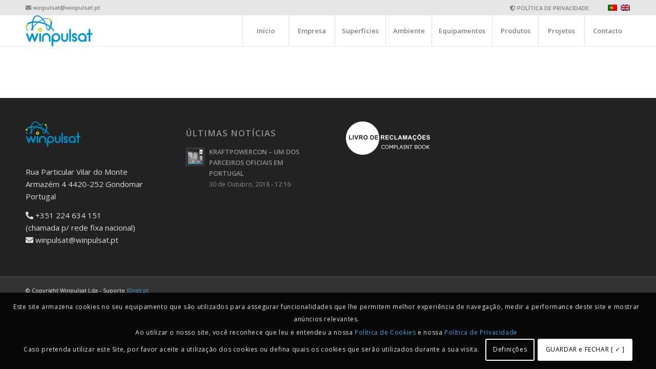

--- FILE ---
content_type: text/html; charset=utf-8
request_url: https://www.google.com/recaptcha/api2/anchor?ar=1&k=6LeOJlwaAAAAAKuvc9vkoNcViCzWjQ8a6ai9pCFf&co=aHR0cHM6Ly93d3cud2lucHVsc2F0LnB0OjQ0Mw..&hl=pt&v=PoyoqOPhxBO7pBk68S4YbpHZ&size=invisible&anchor-ms=20000&execute-ms=30000&cb=5zlekcdq0obl
body_size: 48800
content:
<!DOCTYPE HTML><html dir="ltr" lang="pt"><head><meta http-equiv="Content-Type" content="text/html; charset=UTF-8">
<meta http-equiv="X-UA-Compatible" content="IE=edge">
<title>reCAPTCHA</title>
<style type="text/css">
/* cyrillic-ext */
@font-face {
  font-family: 'Roboto';
  font-style: normal;
  font-weight: 400;
  font-stretch: 100%;
  src: url(//fonts.gstatic.com/s/roboto/v48/KFO7CnqEu92Fr1ME7kSn66aGLdTylUAMa3GUBHMdazTgWw.woff2) format('woff2');
  unicode-range: U+0460-052F, U+1C80-1C8A, U+20B4, U+2DE0-2DFF, U+A640-A69F, U+FE2E-FE2F;
}
/* cyrillic */
@font-face {
  font-family: 'Roboto';
  font-style: normal;
  font-weight: 400;
  font-stretch: 100%;
  src: url(//fonts.gstatic.com/s/roboto/v48/KFO7CnqEu92Fr1ME7kSn66aGLdTylUAMa3iUBHMdazTgWw.woff2) format('woff2');
  unicode-range: U+0301, U+0400-045F, U+0490-0491, U+04B0-04B1, U+2116;
}
/* greek-ext */
@font-face {
  font-family: 'Roboto';
  font-style: normal;
  font-weight: 400;
  font-stretch: 100%;
  src: url(//fonts.gstatic.com/s/roboto/v48/KFO7CnqEu92Fr1ME7kSn66aGLdTylUAMa3CUBHMdazTgWw.woff2) format('woff2');
  unicode-range: U+1F00-1FFF;
}
/* greek */
@font-face {
  font-family: 'Roboto';
  font-style: normal;
  font-weight: 400;
  font-stretch: 100%;
  src: url(//fonts.gstatic.com/s/roboto/v48/KFO7CnqEu92Fr1ME7kSn66aGLdTylUAMa3-UBHMdazTgWw.woff2) format('woff2');
  unicode-range: U+0370-0377, U+037A-037F, U+0384-038A, U+038C, U+038E-03A1, U+03A3-03FF;
}
/* math */
@font-face {
  font-family: 'Roboto';
  font-style: normal;
  font-weight: 400;
  font-stretch: 100%;
  src: url(//fonts.gstatic.com/s/roboto/v48/KFO7CnqEu92Fr1ME7kSn66aGLdTylUAMawCUBHMdazTgWw.woff2) format('woff2');
  unicode-range: U+0302-0303, U+0305, U+0307-0308, U+0310, U+0312, U+0315, U+031A, U+0326-0327, U+032C, U+032F-0330, U+0332-0333, U+0338, U+033A, U+0346, U+034D, U+0391-03A1, U+03A3-03A9, U+03B1-03C9, U+03D1, U+03D5-03D6, U+03F0-03F1, U+03F4-03F5, U+2016-2017, U+2034-2038, U+203C, U+2040, U+2043, U+2047, U+2050, U+2057, U+205F, U+2070-2071, U+2074-208E, U+2090-209C, U+20D0-20DC, U+20E1, U+20E5-20EF, U+2100-2112, U+2114-2115, U+2117-2121, U+2123-214F, U+2190, U+2192, U+2194-21AE, U+21B0-21E5, U+21F1-21F2, U+21F4-2211, U+2213-2214, U+2216-22FF, U+2308-230B, U+2310, U+2319, U+231C-2321, U+2336-237A, U+237C, U+2395, U+239B-23B7, U+23D0, U+23DC-23E1, U+2474-2475, U+25AF, U+25B3, U+25B7, U+25BD, U+25C1, U+25CA, U+25CC, U+25FB, U+266D-266F, U+27C0-27FF, U+2900-2AFF, U+2B0E-2B11, U+2B30-2B4C, U+2BFE, U+3030, U+FF5B, U+FF5D, U+1D400-1D7FF, U+1EE00-1EEFF;
}
/* symbols */
@font-face {
  font-family: 'Roboto';
  font-style: normal;
  font-weight: 400;
  font-stretch: 100%;
  src: url(//fonts.gstatic.com/s/roboto/v48/KFO7CnqEu92Fr1ME7kSn66aGLdTylUAMaxKUBHMdazTgWw.woff2) format('woff2');
  unicode-range: U+0001-000C, U+000E-001F, U+007F-009F, U+20DD-20E0, U+20E2-20E4, U+2150-218F, U+2190, U+2192, U+2194-2199, U+21AF, U+21E6-21F0, U+21F3, U+2218-2219, U+2299, U+22C4-22C6, U+2300-243F, U+2440-244A, U+2460-24FF, U+25A0-27BF, U+2800-28FF, U+2921-2922, U+2981, U+29BF, U+29EB, U+2B00-2BFF, U+4DC0-4DFF, U+FFF9-FFFB, U+10140-1018E, U+10190-1019C, U+101A0, U+101D0-101FD, U+102E0-102FB, U+10E60-10E7E, U+1D2C0-1D2D3, U+1D2E0-1D37F, U+1F000-1F0FF, U+1F100-1F1AD, U+1F1E6-1F1FF, U+1F30D-1F30F, U+1F315, U+1F31C, U+1F31E, U+1F320-1F32C, U+1F336, U+1F378, U+1F37D, U+1F382, U+1F393-1F39F, U+1F3A7-1F3A8, U+1F3AC-1F3AF, U+1F3C2, U+1F3C4-1F3C6, U+1F3CA-1F3CE, U+1F3D4-1F3E0, U+1F3ED, U+1F3F1-1F3F3, U+1F3F5-1F3F7, U+1F408, U+1F415, U+1F41F, U+1F426, U+1F43F, U+1F441-1F442, U+1F444, U+1F446-1F449, U+1F44C-1F44E, U+1F453, U+1F46A, U+1F47D, U+1F4A3, U+1F4B0, U+1F4B3, U+1F4B9, U+1F4BB, U+1F4BF, U+1F4C8-1F4CB, U+1F4D6, U+1F4DA, U+1F4DF, U+1F4E3-1F4E6, U+1F4EA-1F4ED, U+1F4F7, U+1F4F9-1F4FB, U+1F4FD-1F4FE, U+1F503, U+1F507-1F50B, U+1F50D, U+1F512-1F513, U+1F53E-1F54A, U+1F54F-1F5FA, U+1F610, U+1F650-1F67F, U+1F687, U+1F68D, U+1F691, U+1F694, U+1F698, U+1F6AD, U+1F6B2, U+1F6B9-1F6BA, U+1F6BC, U+1F6C6-1F6CF, U+1F6D3-1F6D7, U+1F6E0-1F6EA, U+1F6F0-1F6F3, U+1F6F7-1F6FC, U+1F700-1F7FF, U+1F800-1F80B, U+1F810-1F847, U+1F850-1F859, U+1F860-1F887, U+1F890-1F8AD, U+1F8B0-1F8BB, U+1F8C0-1F8C1, U+1F900-1F90B, U+1F93B, U+1F946, U+1F984, U+1F996, U+1F9E9, U+1FA00-1FA6F, U+1FA70-1FA7C, U+1FA80-1FA89, U+1FA8F-1FAC6, U+1FACE-1FADC, U+1FADF-1FAE9, U+1FAF0-1FAF8, U+1FB00-1FBFF;
}
/* vietnamese */
@font-face {
  font-family: 'Roboto';
  font-style: normal;
  font-weight: 400;
  font-stretch: 100%;
  src: url(//fonts.gstatic.com/s/roboto/v48/KFO7CnqEu92Fr1ME7kSn66aGLdTylUAMa3OUBHMdazTgWw.woff2) format('woff2');
  unicode-range: U+0102-0103, U+0110-0111, U+0128-0129, U+0168-0169, U+01A0-01A1, U+01AF-01B0, U+0300-0301, U+0303-0304, U+0308-0309, U+0323, U+0329, U+1EA0-1EF9, U+20AB;
}
/* latin-ext */
@font-face {
  font-family: 'Roboto';
  font-style: normal;
  font-weight: 400;
  font-stretch: 100%;
  src: url(//fonts.gstatic.com/s/roboto/v48/KFO7CnqEu92Fr1ME7kSn66aGLdTylUAMa3KUBHMdazTgWw.woff2) format('woff2');
  unicode-range: U+0100-02BA, U+02BD-02C5, U+02C7-02CC, U+02CE-02D7, U+02DD-02FF, U+0304, U+0308, U+0329, U+1D00-1DBF, U+1E00-1E9F, U+1EF2-1EFF, U+2020, U+20A0-20AB, U+20AD-20C0, U+2113, U+2C60-2C7F, U+A720-A7FF;
}
/* latin */
@font-face {
  font-family: 'Roboto';
  font-style: normal;
  font-weight: 400;
  font-stretch: 100%;
  src: url(//fonts.gstatic.com/s/roboto/v48/KFO7CnqEu92Fr1ME7kSn66aGLdTylUAMa3yUBHMdazQ.woff2) format('woff2');
  unicode-range: U+0000-00FF, U+0131, U+0152-0153, U+02BB-02BC, U+02C6, U+02DA, U+02DC, U+0304, U+0308, U+0329, U+2000-206F, U+20AC, U+2122, U+2191, U+2193, U+2212, U+2215, U+FEFF, U+FFFD;
}
/* cyrillic-ext */
@font-face {
  font-family: 'Roboto';
  font-style: normal;
  font-weight: 500;
  font-stretch: 100%;
  src: url(//fonts.gstatic.com/s/roboto/v48/KFO7CnqEu92Fr1ME7kSn66aGLdTylUAMa3GUBHMdazTgWw.woff2) format('woff2');
  unicode-range: U+0460-052F, U+1C80-1C8A, U+20B4, U+2DE0-2DFF, U+A640-A69F, U+FE2E-FE2F;
}
/* cyrillic */
@font-face {
  font-family: 'Roboto';
  font-style: normal;
  font-weight: 500;
  font-stretch: 100%;
  src: url(//fonts.gstatic.com/s/roboto/v48/KFO7CnqEu92Fr1ME7kSn66aGLdTylUAMa3iUBHMdazTgWw.woff2) format('woff2');
  unicode-range: U+0301, U+0400-045F, U+0490-0491, U+04B0-04B1, U+2116;
}
/* greek-ext */
@font-face {
  font-family: 'Roboto';
  font-style: normal;
  font-weight: 500;
  font-stretch: 100%;
  src: url(//fonts.gstatic.com/s/roboto/v48/KFO7CnqEu92Fr1ME7kSn66aGLdTylUAMa3CUBHMdazTgWw.woff2) format('woff2');
  unicode-range: U+1F00-1FFF;
}
/* greek */
@font-face {
  font-family: 'Roboto';
  font-style: normal;
  font-weight: 500;
  font-stretch: 100%;
  src: url(//fonts.gstatic.com/s/roboto/v48/KFO7CnqEu92Fr1ME7kSn66aGLdTylUAMa3-UBHMdazTgWw.woff2) format('woff2');
  unicode-range: U+0370-0377, U+037A-037F, U+0384-038A, U+038C, U+038E-03A1, U+03A3-03FF;
}
/* math */
@font-face {
  font-family: 'Roboto';
  font-style: normal;
  font-weight: 500;
  font-stretch: 100%;
  src: url(//fonts.gstatic.com/s/roboto/v48/KFO7CnqEu92Fr1ME7kSn66aGLdTylUAMawCUBHMdazTgWw.woff2) format('woff2');
  unicode-range: U+0302-0303, U+0305, U+0307-0308, U+0310, U+0312, U+0315, U+031A, U+0326-0327, U+032C, U+032F-0330, U+0332-0333, U+0338, U+033A, U+0346, U+034D, U+0391-03A1, U+03A3-03A9, U+03B1-03C9, U+03D1, U+03D5-03D6, U+03F0-03F1, U+03F4-03F5, U+2016-2017, U+2034-2038, U+203C, U+2040, U+2043, U+2047, U+2050, U+2057, U+205F, U+2070-2071, U+2074-208E, U+2090-209C, U+20D0-20DC, U+20E1, U+20E5-20EF, U+2100-2112, U+2114-2115, U+2117-2121, U+2123-214F, U+2190, U+2192, U+2194-21AE, U+21B0-21E5, U+21F1-21F2, U+21F4-2211, U+2213-2214, U+2216-22FF, U+2308-230B, U+2310, U+2319, U+231C-2321, U+2336-237A, U+237C, U+2395, U+239B-23B7, U+23D0, U+23DC-23E1, U+2474-2475, U+25AF, U+25B3, U+25B7, U+25BD, U+25C1, U+25CA, U+25CC, U+25FB, U+266D-266F, U+27C0-27FF, U+2900-2AFF, U+2B0E-2B11, U+2B30-2B4C, U+2BFE, U+3030, U+FF5B, U+FF5D, U+1D400-1D7FF, U+1EE00-1EEFF;
}
/* symbols */
@font-face {
  font-family: 'Roboto';
  font-style: normal;
  font-weight: 500;
  font-stretch: 100%;
  src: url(//fonts.gstatic.com/s/roboto/v48/KFO7CnqEu92Fr1ME7kSn66aGLdTylUAMaxKUBHMdazTgWw.woff2) format('woff2');
  unicode-range: U+0001-000C, U+000E-001F, U+007F-009F, U+20DD-20E0, U+20E2-20E4, U+2150-218F, U+2190, U+2192, U+2194-2199, U+21AF, U+21E6-21F0, U+21F3, U+2218-2219, U+2299, U+22C4-22C6, U+2300-243F, U+2440-244A, U+2460-24FF, U+25A0-27BF, U+2800-28FF, U+2921-2922, U+2981, U+29BF, U+29EB, U+2B00-2BFF, U+4DC0-4DFF, U+FFF9-FFFB, U+10140-1018E, U+10190-1019C, U+101A0, U+101D0-101FD, U+102E0-102FB, U+10E60-10E7E, U+1D2C0-1D2D3, U+1D2E0-1D37F, U+1F000-1F0FF, U+1F100-1F1AD, U+1F1E6-1F1FF, U+1F30D-1F30F, U+1F315, U+1F31C, U+1F31E, U+1F320-1F32C, U+1F336, U+1F378, U+1F37D, U+1F382, U+1F393-1F39F, U+1F3A7-1F3A8, U+1F3AC-1F3AF, U+1F3C2, U+1F3C4-1F3C6, U+1F3CA-1F3CE, U+1F3D4-1F3E0, U+1F3ED, U+1F3F1-1F3F3, U+1F3F5-1F3F7, U+1F408, U+1F415, U+1F41F, U+1F426, U+1F43F, U+1F441-1F442, U+1F444, U+1F446-1F449, U+1F44C-1F44E, U+1F453, U+1F46A, U+1F47D, U+1F4A3, U+1F4B0, U+1F4B3, U+1F4B9, U+1F4BB, U+1F4BF, U+1F4C8-1F4CB, U+1F4D6, U+1F4DA, U+1F4DF, U+1F4E3-1F4E6, U+1F4EA-1F4ED, U+1F4F7, U+1F4F9-1F4FB, U+1F4FD-1F4FE, U+1F503, U+1F507-1F50B, U+1F50D, U+1F512-1F513, U+1F53E-1F54A, U+1F54F-1F5FA, U+1F610, U+1F650-1F67F, U+1F687, U+1F68D, U+1F691, U+1F694, U+1F698, U+1F6AD, U+1F6B2, U+1F6B9-1F6BA, U+1F6BC, U+1F6C6-1F6CF, U+1F6D3-1F6D7, U+1F6E0-1F6EA, U+1F6F0-1F6F3, U+1F6F7-1F6FC, U+1F700-1F7FF, U+1F800-1F80B, U+1F810-1F847, U+1F850-1F859, U+1F860-1F887, U+1F890-1F8AD, U+1F8B0-1F8BB, U+1F8C0-1F8C1, U+1F900-1F90B, U+1F93B, U+1F946, U+1F984, U+1F996, U+1F9E9, U+1FA00-1FA6F, U+1FA70-1FA7C, U+1FA80-1FA89, U+1FA8F-1FAC6, U+1FACE-1FADC, U+1FADF-1FAE9, U+1FAF0-1FAF8, U+1FB00-1FBFF;
}
/* vietnamese */
@font-face {
  font-family: 'Roboto';
  font-style: normal;
  font-weight: 500;
  font-stretch: 100%;
  src: url(//fonts.gstatic.com/s/roboto/v48/KFO7CnqEu92Fr1ME7kSn66aGLdTylUAMa3OUBHMdazTgWw.woff2) format('woff2');
  unicode-range: U+0102-0103, U+0110-0111, U+0128-0129, U+0168-0169, U+01A0-01A1, U+01AF-01B0, U+0300-0301, U+0303-0304, U+0308-0309, U+0323, U+0329, U+1EA0-1EF9, U+20AB;
}
/* latin-ext */
@font-face {
  font-family: 'Roboto';
  font-style: normal;
  font-weight: 500;
  font-stretch: 100%;
  src: url(//fonts.gstatic.com/s/roboto/v48/KFO7CnqEu92Fr1ME7kSn66aGLdTylUAMa3KUBHMdazTgWw.woff2) format('woff2');
  unicode-range: U+0100-02BA, U+02BD-02C5, U+02C7-02CC, U+02CE-02D7, U+02DD-02FF, U+0304, U+0308, U+0329, U+1D00-1DBF, U+1E00-1E9F, U+1EF2-1EFF, U+2020, U+20A0-20AB, U+20AD-20C0, U+2113, U+2C60-2C7F, U+A720-A7FF;
}
/* latin */
@font-face {
  font-family: 'Roboto';
  font-style: normal;
  font-weight: 500;
  font-stretch: 100%;
  src: url(//fonts.gstatic.com/s/roboto/v48/KFO7CnqEu92Fr1ME7kSn66aGLdTylUAMa3yUBHMdazQ.woff2) format('woff2');
  unicode-range: U+0000-00FF, U+0131, U+0152-0153, U+02BB-02BC, U+02C6, U+02DA, U+02DC, U+0304, U+0308, U+0329, U+2000-206F, U+20AC, U+2122, U+2191, U+2193, U+2212, U+2215, U+FEFF, U+FFFD;
}
/* cyrillic-ext */
@font-face {
  font-family: 'Roboto';
  font-style: normal;
  font-weight: 900;
  font-stretch: 100%;
  src: url(//fonts.gstatic.com/s/roboto/v48/KFO7CnqEu92Fr1ME7kSn66aGLdTylUAMa3GUBHMdazTgWw.woff2) format('woff2');
  unicode-range: U+0460-052F, U+1C80-1C8A, U+20B4, U+2DE0-2DFF, U+A640-A69F, U+FE2E-FE2F;
}
/* cyrillic */
@font-face {
  font-family: 'Roboto';
  font-style: normal;
  font-weight: 900;
  font-stretch: 100%;
  src: url(//fonts.gstatic.com/s/roboto/v48/KFO7CnqEu92Fr1ME7kSn66aGLdTylUAMa3iUBHMdazTgWw.woff2) format('woff2');
  unicode-range: U+0301, U+0400-045F, U+0490-0491, U+04B0-04B1, U+2116;
}
/* greek-ext */
@font-face {
  font-family: 'Roboto';
  font-style: normal;
  font-weight: 900;
  font-stretch: 100%;
  src: url(//fonts.gstatic.com/s/roboto/v48/KFO7CnqEu92Fr1ME7kSn66aGLdTylUAMa3CUBHMdazTgWw.woff2) format('woff2');
  unicode-range: U+1F00-1FFF;
}
/* greek */
@font-face {
  font-family: 'Roboto';
  font-style: normal;
  font-weight: 900;
  font-stretch: 100%;
  src: url(//fonts.gstatic.com/s/roboto/v48/KFO7CnqEu92Fr1ME7kSn66aGLdTylUAMa3-UBHMdazTgWw.woff2) format('woff2');
  unicode-range: U+0370-0377, U+037A-037F, U+0384-038A, U+038C, U+038E-03A1, U+03A3-03FF;
}
/* math */
@font-face {
  font-family: 'Roboto';
  font-style: normal;
  font-weight: 900;
  font-stretch: 100%;
  src: url(//fonts.gstatic.com/s/roboto/v48/KFO7CnqEu92Fr1ME7kSn66aGLdTylUAMawCUBHMdazTgWw.woff2) format('woff2');
  unicode-range: U+0302-0303, U+0305, U+0307-0308, U+0310, U+0312, U+0315, U+031A, U+0326-0327, U+032C, U+032F-0330, U+0332-0333, U+0338, U+033A, U+0346, U+034D, U+0391-03A1, U+03A3-03A9, U+03B1-03C9, U+03D1, U+03D5-03D6, U+03F0-03F1, U+03F4-03F5, U+2016-2017, U+2034-2038, U+203C, U+2040, U+2043, U+2047, U+2050, U+2057, U+205F, U+2070-2071, U+2074-208E, U+2090-209C, U+20D0-20DC, U+20E1, U+20E5-20EF, U+2100-2112, U+2114-2115, U+2117-2121, U+2123-214F, U+2190, U+2192, U+2194-21AE, U+21B0-21E5, U+21F1-21F2, U+21F4-2211, U+2213-2214, U+2216-22FF, U+2308-230B, U+2310, U+2319, U+231C-2321, U+2336-237A, U+237C, U+2395, U+239B-23B7, U+23D0, U+23DC-23E1, U+2474-2475, U+25AF, U+25B3, U+25B7, U+25BD, U+25C1, U+25CA, U+25CC, U+25FB, U+266D-266F, U+27C0-27FF, U+2900-2AFF, U+2B0E-2B11, U+2B30-2B4C, U+2BFE, U+3030, U+FF5B, U+FF5D, U+1D400-1D7FF, U+1EE00-1EEFF;
}
/* symbols */
@font-face {
  font-family: 'Roboto';
  font-style: normal;
  font-weight: 900;
  font-stretch: 100%;
  src: url(//fonts.gstatic.com/s/roboto/v48/KFO7CnqEu92Fr1ME7kSn66aGLdTylUAMaxKUBHMdazTgWw.woff2) format('woff2');
  unicode-range: U+0001-000C, U+000E-001F, U+007F-009F, U+20DD-20E0, U+20E2-20E4, U+2150-218F, U+2190, U+2192, U+2194-2199, U+21AF, U+21E6-21F0, U+21F3, U+2218-2219, U+2299, U+22C4-22C6, U+2300-243F, U+2440-244A, U+2460-24FF, U+25A0-27BF, U+2800-28FF, U+2921-2922, U+2981, U+29BF, U+29EB, U+2B00-2BFF, U+4DC0-4DFF, U+FFF9-FFFB, U+10140-1018E, U+10190-1019C, U+101A0, U+101D0-101FD, U+102E0-102FB, U+10E60-10E7E, U+1D2C0-1D2D3, U+1D2E0-1D37F, U+1F000-1F0FF, U+1F100-1F1AD, U+1F1E6-1F1FF, U+1F30D-1F30F, U+1F315, U+1F31C, U+1F31E, U+1F320-1F32C, U+1F336, U+1F378, U+1F37D, U+1F382, U+1F393-1F39F, U+1F3A7-1F3A8, U+1F3AC-1F3AF, U+1F3C2, U+1F3C4-1F3C6, U+1F3CA-1F3CE, U+1F3D4-1F3E0, U+1F3ED, U+1F3F1-1F3F3, U+1F3F5-1F3F7, U+1F408, U+1F415, U+1F41F, U+1F426, U+1F43F, U+1F441-1F442, U+1F444, U+1F446-1F449, U+1F44C-1F44E, U+1F453, U+1F46A, U+1F47D, U+1F4A3, U+1F4B0, U+1F4B3, U+1F4B9, U+1F4BB, U+1F4BF, U+1F4C8-1F4CB, U+1F4D6, U+1F4DA, U+1F4DF, U+1F4E3-1F4E6, U+1F4EA-1F4ED, U+1F4F7, U+1F4F9-1F4FB, U+1F4FD-1F4FE, U+1F503, U+1F507-1F50B, U+1F50D, U+1F512-1F513, U+1F53E-1F54A, U+1F54F-1F5FA, U+1F610, U+1F650-1F67F, U+1F687, U+1F68D, U+1F691, U+1F694, U+1F698, U+1F6AD, U+1F6B2, U+1F6B9-1F6BA, U+1F6BC, U+1F6C6-1F6CF, U+1F6D3-1F6D7, U+1F6E0-1F6EA, U+1F6F0-1F6F3, U+1F6F7-1F6FC, U+1F700-1F7FF, U+1F800-1F80B, U+1F810-1F847, U+1F850-1F859, U+1F860-1F887, U+1F890-1F8AD, U+1F8B0-1F8BB, U+1F8C0-1F8C1, U+1F900-1F90B, U+1F93B, U+1F946, U+1F984, U+1F996, U+1F9E9, U+1FA00-1FA6F, U+1FA70-1FA7C, U+1FA80-1FA89, U+1FA8F-1FAC6, U+1FACE-1FADC, U+1FADF-1FAE9, U+1FAF0-1FAF8, U+1FB00-1FBFF;
}
/* vietnamese */
@font-face {
  font-family: 'Roboto';
  font-style: normal;
  font-weight: 900;
  font-stretch: 100%;
  src: url(//fonts.gstatic.com/s/roboto/v48/KFO7CnqEu92Fr1ME7kSn66aGLdTylUAMa3OUBHMdazTgWw.woff2) format('woff2');
  unicode-range: U+0102-0103, U+0110-0111, U+0128-0129, U+0168-0169, U+01A0-01A1, U+01AF-01B0, U+0300-0301, U+0303-0304, U+0308-0309, U+0323, U+0329, U+1EA0-1EF9, U+20AB;
}
/* latin-ext */
@font-face {
  font-family: 'Roboto';
  font-style: normal;
  font-weight: 900;
  font-stretch: 100%;
  src: url(//fonts.gstatic.com/s/roboto/v48/KFO7CnqEu92Fr1ME7kSn66aGLdTylUAMa3KUBHMdazTgWw.woff2) format('woff2');
  unicode-range: U+0100-02BA, U+02BD-02C5, U+02C7-02CC, U+02CE-02D7, U+02DD-02FF, U+0304, U+0308, U+0329, U+1D00-1DBF, U+1E00-1E9F, U+1EF2-1EFF, U+2020, U+20A0-20AB, U+20AD-20C0, U+2113, U+2C60-2C7F, U+A720-A7FF;
}
/* latin */
@font-face {
  font-family: 'Roboto';
  font-style: normal;
  font-weight: 900;
  font-stretch: 100%;
  src: url(//fonts.gstatic.com/s/roboto/v48/KFO7CnqEu92Fr1ME7kSn66aGLdTylUAMa3yUBHMdazQ.woff2) format('woff2');
  unicode-range: U+0000-00FF, U+0131, U+0152-0153, U+02BB-02BC, U+02C6, U+02DA, U+02DC, U+0304, U+0308, U+0329, U+2000-206F, U+20AC, U+2122, U+2191, U+2193, U+2212, U+2215, U+FEFF, U+FFFD;
}

</style>
<link rel="stylesheet" type="text/css" href="https://www.gstatic.com/recaptcha/releases/PoyoqOPhxBO7pBk68S4YbpHZ/styles__ltr.css">
<script nonce="v_kuFl1mKGzT3GCHUNhfWA" type="text/javascript">window['__recaptcha_api'] = 'https://www.google.com/recaptcha/api2/';</script>
<script type="text/javascript" src="https://www.gstatic.com/recaptcha/releases/PoyoqOPhxBO7pBk68S4YbpHZ/recaptcha__pt.js" nonce="v_kuFl1mKGzT3GCHUNhfWA">
      
    </script></head>
<body><div id="rc-anchor-alert" class="rc-anchor-alert"></div>
<input type="hidden" id="recaptcha-token" value="[base64]">
<script type="text/javascript" nonce="v_kuFl1mKGzT3GCHUNhfWA">
      recaptcha.anchor.Main.init("[\x22ainput\x22,[\x22bgdata\x22,\x22\x22,\[base64]/[base64]/[base64]/[base64]/[base64]/UltsKytdPUU6KEU8MjA0OD9SW2wrK109RT4+NnwxOTI6KChFJjY0NTEyKT09NTUyOTYmJk0rMTxjLmxlbmd0aCYmKGMuY2hhckNvZGVBdChNKzEpJjY0NTEyKT09NTYzMjA/[base64]/[base64]/[base64]/[base64]/[base64]/[base64]/[base64]\x22,\[base64]\\u003d\x22,\x22w79Gw605d8KswovDugLDmEU0f0VbwrTChwDDgiXCuydpwqHCpxLCrUs6w40/w6fDqzTCoMKmScKdwovDncOlw4YMGgZNw61nOsKzwqrCrlHCqcKUw6MrwpHCnsK6w4HCnTlKwqvDiDxJH8OtKQhGwofDl8Otw6HDrylTQ8OIO8OZw6FlTsONC05awoUFd8Ofw5Rpw5wBw7vCjmohw73Dp8Kcw47CkcOMOF8gBsOvGxnDgH3DhAlIwrrCo8Knwo/DpCDDhMK2Nx3DisKhwo/CqsO6ZAvClFHClmkFwqvDgsKFPsKHUMKVw59RwrTDqMOzwq81w7/Cs8KPw4HCtSLDsXJEUsO/[base64]/CtUM0AsKjacOvwqjCtMOvw4LDnHfCssKjdX4yw6fDvknCqkDDnmjDu8KuwrM1woTCqsO5wr1ZXiZTCsOHZFcHwqnCqxF5UTFhSMOhScOuwp/DjwYtwpHDkzh6w6rDpsO3wptVwpXCnHTCi0rCtsK3QcKpAcOPw7opwpZrwqXCscO5e1BSTSPChcK8w6RCw53Cijgtw7FfMMKGwrDDu8KYAMK1wpfDncK/[base64]/ClcKxfsKCwosuw4nDu8ObFwXCsW3CulfCjVLChsO0QsOvTMKva1/DmMKJw5XCicOnUMK0w7XDiMOdT8KdJcKHOcOCw4ldVsOOP8Oew7DCn8KgwqouwqVlwpsQw5M8w6LDlMKJw67CocKKTiwUJA1rblJ6wr4sw73DusOlw5/Cmk/ClsOJcjkEwqpVInQfw5tea1jDpj3CnDEswpx2w58UwpdFw4UHwq7DoCNmf8OPw67Dry9swoHCk2XDnsKTYcK0w6vClMOKwoDDuMO+w4LDhz7ClVBWw57CvUNdO8Ofw60ewpXCrSzCsMKCSsKOwq7Do8OQDsKpwqRKERDDqcOSCz0EMEBACFV3BGzDpMO3bV0/w49qwp8pYzxLwpTDgMO3f1ApYsKoP2hoVwo7W8OMdsOqOMKKVcKZw6Uuw4Rjwp4/[base64]/[base64]/CgyBywqVQN8KJw5nCusKIw4J9w65VAMKVwrLDpcKDM8O7w5DDvVzCmRXCr8Kew4zDnEgibD4GwpjCjTzDq8KTUBLDqjoQw7PDnR3Dv3Iow7sKwpXDlMO1w4VLwq7CrlLDtMOVw7xhMg0xw6ooCsKMwq/CgW3DjRbCskHCkcOzwqZgwojDkMKywqLCvSd2f8OPwpzCk8KkwrAGImzDrcO2wpk1UMKnw4PDmcODwr3DnsKnw7PDgE/Ds8KLwop/wrRvw4ARLMOXVsK7wqZBIcOEw4vCg8Orw68kdhgTWD/DsA/CmFTDkG/[base64]/[base64]/OMOGLMOkw7XCm8KVw6pXwoNpw5bDvDYwwpY/[base64]/Drx7CqGfCgcKZwp0nw4PDoHRqBMO6w5wuw57DiEjDkRzDu8Orw6rChEnCk8OmwofCvF7DucOhwpfCusKEwqTCpQYoA8OMw6Yaw6XCocO/VHbDs8OoVnrDuznDtjYXwpzDkjDDsljDscKxDGnCkcKBw4NEfMKNGy4VJ07Dnmw0wr5/Bx7DpWDCv8Omw78Dwp1Bw5lJL8Obw7BFH8Kgw7QKbSQhw5bDu8OLD8OTYxUDwq9VGsKTw6slYg56w7/Cm8OMw7ozEnzCjMOWRMOUwovCgcKnw4LDvgfCr8KAICzDklPCpjPCnjZ8dMOyw4bCqxzDpnEgQQvDgwk3w4nDucOyIEMKw6hZwoxqw6LDocORw5Qqwr0iwo/Dj8KmIMOXTMK7PMKQwqXCosK2w6UdW8O1fmt9w5vDtcKLa1hcGHlgfhRvw6HDlAktH1g5T2XCgjbDuSXCjl8cwoLDoxkOw6nDiwfCoMOGw5w6dQw3AMKOel/[base64]/Dq8OcUMKPTF/CpMKnw7Aow41Xw6zCicOlwq1nTkEUQcKnw7M6KsO1wpkMwqlVwolUecKmWibCpMO1CcKmcMO8ETfCocOHwrrCkcOdQVZww7HDvD4rDQLCi1zDqSsbw4vDhCfClw4tcn/[base64]/Cng4Qw7M4DQ/[base64]/DksKUThvDgcO6CR9Dwrh8IcOPb8O5GMO+KcK4wo/[base64]/wrECw43CgCHCrsKLF8K9wpbDmMKcw4LCn1PDp8OFwodJIlbDr8KhwpzDqzNUwo1wJwDDpAJsbMKRw73Djl9/w6d0O0rDosKjaUJlZ3sYw7/[base64]/CmF3CowsBwpNuwp0FY0zCm8O7wr7Cp8OPVcO0JgPCqsOsZjwJw7oBYTXDn1/[base64]/DtcOQFcOswoQTwowow54uwpDCsMK1wq85wq3CrsK0wo9Dw43DkcKDwo14GMKSGMOJVcOYSSZ2ETjDlsOuI8Kfw7/DocK/wrbCj2Azwq7CkGYJFX7Ct3PDgWbCu8OAfx/CicKbEQwfw7fCtcKnwpl0S8KZw7Iyw6EvwqIyJxBidcOwwrlWwoXCp3jDpcKIXy/[base64]/DtcK4TcOxY210RRPDsmdDwqHDrXdCQsKlw4F/wqRFw4UawrVoQR5sDcOzYMO3w6Zdw7kgwq/DicOgC8KLw5YdGiwPYMK5wo9FUBI2YjE5wrLDu8KOCsKQH8OXCzXCiCDCi8O9AsKSPB1/w6/DrsOJRsOwwpFpM8KYOEbCncOow6bCoG/ClSlzw4rCqcOMwqgPOktvMMKQOCbCnAPDhmofwovDvsOYw5fDvDbDlT4CIDltH8OSwqoiGMOHw6BewptVBsKBwpDClMOuw5Utw5fDhQVQKhLCoMOgw6RxacKvw6DDksKMwq/[base64]/DnMKZw6k6wq1Iwr/[base64]/D0nDqhTDuBrCgsOJBFrDkCobwo9jAWpIB8OFw74gIcK3w6fDuk/Cm2zDlMKjw5rCpS1/w5/CvBoiZsKCw6/[base64]/[base64]/Cg8OzZQZ0N8OWGWgMLhLDmMKOwqrDhVXCjcK4w6AJwoMQwqIIw5UgZE3DmcKCM8KBTMOhCMKtasKrwp8jw5VQVxsHU2Irw5jDl0nDijluwqfCkMKrXCcvZhDDk8KpQCo+DcOgHn/[base64]/CjsKtwqkjQj8aSA7DvcKGBcKHHcKLwrvDksO+I0nDmm/[base64]/W01UTkdVLirCjF7Ck8OxOD/[base64]/w5/[base64]/DqxTCj3nCvR0xGTvCvcO6GMKzw5PDhcOrQS5Aw7TDtsODw7cTcjROAcKAwow5MMOjw5cxw7vCsMKcQkgVw7/DpT4Yw5bChAJlwp1UwoJFZi7CoMOfw6LDtsKAfQXDuQbCp8OLZsO6wqpVS0/[base64]/Dvm3CrcKrCFcUw6nDvcKfwrvDv8Ohw6YwwpgWwpoHwqF+w70Two/DncOWw7RGwrc8ZWfClcO1wp0YwpAaw55aYMKzHcOgw4fDicO/w6E/cUzDjsOGwoLDunXDucKvw5jCpsOxwp0sf8OGZsKQTcOcAcK2w7NrM8KOV1pPw4LDpRcxw6JGw5bDvSfDpsOAdcOvHgfDisKAw6fDixFrwoczNVoHwpAdesKQFsOZw7pODh9SwphjPAzCjRx5R8O1ejwTKcKUw6LCogpLScK/dsOZS8OoCiHDtX3DtcOxwq7CpcKYwoTDk8O+S8KBwo9SCsK/wq1/wrHChXgewqg4wq/[base64]/Hz3DqTNMw49dw6/Cu8OkH8OBEzcaw67CiE1ww7HDusOYwo/[base64]/[base64]/ChwBHBMOCw6RkwpB+DsKCw6LCksOODcK9wrDDviLClTTCvhHDp8KzJxkowqM1aXIfw7rDkiwCXCvCo8KDDcKnCk3DoMO0YsO3FsKWXUPCuBnCmsOha3txecKUQ8KbwqjDiU3Dlkc/[base64]/DqEppWhBxw5pbOGwRfjbDg8Kewp54V0tpZkNlwpLDjxLDh1TDsAjCihnDsMKPbDwmw4vDhCcHw6fCkcO8UWjDncOmK8KTwrJaGcKCw6JhHibDgkjDjmLCk0x1wqNfw4ICU8KNw7cQwpx9Cwd+w4XCjjXDn0t1wrl8JDfChMKIYgcvwogGCMO/d8OmwofDl8KTREJhwqg+wqM+D8KZw4wze8Kew4VXSsORwpBERMOXwoI5JcKjB8ODW8K8FcOIbMOnMSnCvMKDw6FXw6LDpTzCi0DCi8KswpcceXwHFnPDgcOhwrvDkD7CqMK4R8KQBwsBRcKKwq17EMOlwrY/QcO3woMfVMOCP8O7w4YWfsKZLMOCwobCrSBfw60AX0fDuBPClcKYwqnDj2gHGQvDv8Ouw599w4jClMOcw4vDpnjDrCg9ARkbAMOOwpcrZ8Ocw5vCrcKGZcO+ScKmwqs6wqXDpHDCkMKDQF0EAC/DksKjFsOLwqnDm8KuSAvDszXDlENww47CmMOxw4IlwpbCv1rDnV/DsA5BSVQ6L8KSScO5ZsOSw7o4wo0PLE7DlFE0w4tTVl3DrMOJwp5GSsKHw5YBb2d1woVbw7QfY8OIRz3DqG4ecsOkVVUwN8KQwpBPwobDscOcRHPDkArDtUnCtMOeNgPCrMOcw47DklvCgsOGwrDDv0xWw6jDgsOaDB1+wpYrw6FRHx/CoXlFG8OzwoBOwqnDrQtHwoVgecOsYsO2wrPCg8OPw6PDpFMGw7UMwrrCjsOywofDnmDDgsO9M8KrwqPCkSdMJ31mEA/Cq8KswoZxw5lrwqw+AcOZIcKowoPCuAvCkR8Qw7NIE2bDp8KSw7RvdUpHKMKKwpsldsOaTm09w5kGwqVdBTnCoMOxw7HDqsOiNwoHw5vDscKxw4/DugTDnzPCvGvClMOlw7V3w4QSw5TDuSnCoDM6wrAqWw/Dr8KweTDDksKsFR3CssKXY8OacE/Dq8KMwq7DnnU5EMOSw7DCjTkkw4dZwq7DrDUbw4NvbXxXLsO8wrFewoMhw50XUEF7w4dtwoNCGjs5McK2wrfDnE5fwppwWxBPdHHDncOww6VIasKADMO9cMKCAMOnwojDlDI9w5jCt8KtGMKlwrdDJsO1fjByNBBDwo5Uw6FqfsODdFPCrjlWMcK+w6zCisKow4Q5XB/DncOBZXRhEcO+wqTCnMKhw6TDgMOmwoXCosKCw7/[base64]/UiLCrcOSw7ZQw4pRwq8qwotZdgTCqFbDl8OSc8KDJMK/SXo9woXCjlwJw7vChl/[base64]/CnkQHw57CrhILwq7ChT7CnyVQw57Cg8O7YRDCuMOkc8Khw4NzacOQwr5aw4xnwrPDm8Oaw44KRhHCmMOqU3c9wqvClBFMGcOKCCPDo285fmLDpsKCL3jChsOGw6Z3wo3CocKOCMKzfi3DssOlDlQiE3Mec8OKETkjw6R/CcO4w4LClnBED3fCry3DpBVMd8K6wqRMV2E7VjfCoMKZw7MWKsKCX8OYeRlGw6p7wq/ChRLCpsKfw7vDu8Odw4HDmRQXwqvCkWNrwo3Do8KLHsKOw7bCk8K3cELDgcKoYsKOGsKow7x/LcOsS0zDjcK6DDbDu8OAwrzDkMOlNMKnwovDtFDCh8Kac8KiwrkPACPDgcOuLcOiwqgkw5dnw6UuTMK7SDN1wpVyw5gVEcKlw5vClWsEXsO+bwB8wrTCtcOswqIZw5cZw6MCwrHDs8K4EcO/C8Omw7R4wrvCl3/[base64]/CjYEM8Ohw7nDikdUw4RwwqPDvRRlwr3Dm1/CmMK5w7/DvMOBwpnCtMKIc8OWE8KmXsOMwqdMwpRuw6pFw7LClsOtw5MFU8KTbi3Clh/[base64]/CjsKkw6AjwqfDssOxw6N+w5zCsxARw50CasKZfsOIR8KpwrzCq8OXJTTCiWcXwqQXwoYlwphaw6VEMMONw7HCoDomHMO0WkDCt8ORd2XDtxk7YlLCtHDDuXjDnsODwqdAwoELACfDuGYewqzDkMOFw5JzYcOpZRTDgWDCnMO/[base64]/Doi3CicK/[base64]/CMKEVcKAwpk9wo1hSMKKw6LCs8O0w7hlVsO3XTLClC7DtcK0cH7CsmNvL8OUwqUCw7jCicKvYHDChAEKZ8KTMMKpVyBiw4MtWsOwAcOKQ8Opwqpbwp5dfsOSw5RaLA5Mwq11ScKkwr9Gw79IwrrCql9IHMOKwpgZw70Rw7nCicOKwozCmcKrN8KXQAI/w65tUMOOwqHCry/[base64]/CpMKGw5vDljzCmcOrwrl3TcKlPsKaUHsxw6Bcw58DbXYoVMOwXjrDmTDCrMOrFRPCjy7Dt2sKD8O7wpLChsOZw75Ow6Ifw5xBXsOqc8KDScKnwqoPe8KBwoEoMB3CuMKEasKWwonCnsOCK8KHHxPCtEJgwphoSx3CuCkhCsKpwq/Du13Dq2x6M8OcBTvCtCnDhcOIb8Ogw7XDqH0lRMOKFcKmwr4uwq/Du27DlAA5w6PDmMKyXsO/P8Kxw5h+w6NBdcOYRnIhw5dlLx/DhsK/[base64]/CqcKxa1tOEk9UwrclwqTCgibCukJWwrB6EcOWXsOMwrdfTMO6PlcCw4HCtsKIbcO3woPDuHhGP8Knw7HCmcOacnXDsMO4f8KDw7/CicK5fcO/U8OcwoPDtFYvw5Rawp3DsGFgSMObFDEuw77DrXDCuMOnYcOzYcOZw5HCkcOzZ8KvwoHCmcK5wp99e0wQwrDCscK1w6hqZ8OWbcKaw4lYecOow6Fqw6fDvcOAesOSwrDDiMKfEXLDoi/DpMKCw4zCoMK3Z3NDL8OwesOKwqZgwqQWE08UDC42wpDCkE3CmsKKfg7CllbCmkoRa3rDpiUABcKGQsOAHnjChGjDvsKiwpZXwpYlPzDCi8KYw4sbM1rCpz3Dtm5hIcO/[base64]/VS3DtgomZ33CncKlw6bDhsOww6xYKgXCnizCrDHDuMKFLCPCvF/[base64]/S8OAD8KGwqfCq8OAdWHCgGVEw4rDpMO7wp7CjMOcTyvDtkXDn8OYwoQUUwXDmsKvw5PCkMKRP8KNw4d8JX/CpHZEBBPDocOoSwTDrHbDoh5WwplwQgHCmn8Hw7jDsiMCwqvCpsO7w7bCljbDgcKTw69iwrfDksOdw6Zsw49qwr7DkA7DncOlCVQZcsKsDiU3McO4wr3CjMO4w73ChsKiw4PCpMOlc1PDucKBwq/[base64]/DjSHCtWDDmMOjbittw7rDtMOUw5/DvMKXwr/ClsO3DTDCiMKSwpvDmkYKwp3CrUbDjcOgWcK2wrLCksKGUh3DlHvChcKSDcK0wqLCgSBWwrjCpMOmw6R1AsOWQUDCscKYVlVuwoTCsiBfSsOwwqAFeMOww54LwrI9w4tBwqk/f8O8w5bDncKaw6nDl8K9Jh7DtX7DkRLChg1Ew7PCvwsSOsOXw5tXPsKiQjE0XjFMBMKgwr7DhMK5w4nDpMKFfMOgPzkVMMKAQlUdwo7Dp8OIw6fCiMOAwq8iw5pCdcOHwp/Dji/DsEs2w6N8w4FHwofCqWUZUnovw4QGw53Cp8KZNkA2TcKlw7AiKTNSwqcjwoEWKFYjwoLCq1LDq1MLR8KSbSrCtMO/P219MF7Cs8Oawr3CiBEKXsOXw4PCqTgOCXzDjTPDoS0NwpBvFsK/w5bCqMKfGDwUw4LDsHrCqAwnwpkfw4HDqX42ZUQHwpbChcKeEsKuNCXCtWTDmMKKwrbDlkYYesKcey/[base64]/TMKICH3DlVzCqsKOw4M5bcKaay05QcO5w4zClzHDnMKDBcObwrTDjsKBwoMsahLCtQbDmQIbw4ZxwobDgMK8w4nCusKxw7DDhDVoesKYUmYOVmrDiXs4wpvDlUnChE/[base64]/CkcOWwqDDnRgHLMOkB8OcRhEGC37CmnNAw7jDtMOwwr/DnsKDw4LDncOpwqA+wpbDijIXwrxmPUJUA8KLwprDhy7CqA3CrDVbw5DCpMOpI37CsTpjfX3Cpm/CmhMZwr0wwp3Ds8Khw5rCrnHDmsK9w5rCjMOcw6FcH8O6C8OXKh1Na086HMOmw5NAwo8hwowQw7wiw6RKw7w3wq/DocOQByNqwo9qfSrDk8K1PcKCw53Cn8KyZsOlP2PDrCzClcK2bRnCgsO+wpfCv8O0MMOlSsOfBMK0dwrDv8KsQi8lwo5qbsOvw4gPw5nDt8KDbkt5wrI/HcKuZMKeTAjDrXXCv8KNG8O2TsO3acKIQnNuw7U1w4EPw6NfcMOtw6rCrE/DusOJw5jCjcKSw6DCl8Kew4nCkcOiw5fDpEh1XV8MLsKTw4s1dlTCuj7Dpw/[base64]/ChMKGw6jDnMK4wqrCjz7Cm0vCk0hkJnfDkSzCugnCocO1H8KlfVApBnHCnMOPIH3DtcOQw4nDnMOgBTs0wrrClQHDo8K9w4Bew5s3AMKKFMK+YsKaLyrDkGXCg8O1fm5gw6czwot+woLCoHccekRuHMKow4pTPHLCi8KgR8OlKcK/w7ocw7XDkDPDmRvCrTzCg8KACcKLWn99EG9PUcKiS8OOIcOWZE9bw4PDtVTDu8OpAcKSwo/CsMK2wr9bS8K4wpvCoibCq8OSwqTCsgpzwqxdw7XCgMKsw7HCjVDCixwlwpDChsKlw5tGwrnDkDZUwpzCiGlLGsOnNsKtw6Ntw7d0w77CnMOROClEw6ldw53CoGXCmn/DpVbCmUAww4dgTsKDQ0fDpD4GeiIlQ8OOwr7CqAt3w6fDmMOnwpbDpEFfHXUxw7vDsGjDsEcHJlRCXMK7wrAFeMOMw5/DgQkqLcOIwpPCj8KxaMOdKcKRwpsAR8OnH1IaRcOtwr/[base64]/CojQDw43CsATDpTTDuMO2UGciwo3Djx7DkT7ClMOxVCwbU8KZw5VvCzvDnMO/w5bCqMKYX8Orwoc+ZBwuECfCpznCr8OBEMKfLUbCmURsX8K5wrpow65+woTCvsOIwpnCm8KXXcOZYUrDhMOKwo3CgG9JwrM6YsK2w7tcQsO1bGDDuAvDoSApPsOjVE3DpMKzwr/CgDTDvSLCk8KuXXR7wr/CthnCqG/CgT9wJsKqR8OvJ1vCp8Knwq3DvcK/[base64]/[base64]/PyvCicOfdsK8E8KXwr4Kw6V0w6zCpcO6w7cNwqHDh8KVw7h3wpjDrGrCmTEcwrkCwoFCw7HDqSRAZcKjw7/Dr8KsbHwWTsKhw55Vw7nDllEUwrrDoMOuwpjChsKfwp7Cv8KpOMK/wqZjwrp5wqd4w5HCrzcYw6rCmhvCtGTCpA1bRcOkwpBPw7guDcOkwqrDlMKHdh3DunseVAzCrcKGNsKSwrDDrDHChlIVfcKFw5Vtw6t7Mg0xw7bCm8KyfcOjD8KUwqx4wp/Dn03DtMO8DhbDsS3CqsOew4cyNiLDlRBnwo4DwrY3JETDvcOYw4RhLinChcKhVAjDh0wJw6HDmRfCgXXDiRINwqHDvyTDghpMDmRxw6HCki/CkMKleRBLUcOFGV7ChsOvw7bDixvCg8KyW1hfw7dDw4R+exPCiSnDuMOKw6gbw4jCiyzDkB0kwrbDngJaSmYkw5kkwpTDrMOww6oXw4UGS8ODczs6CAx2RFzCmcKJw7g/wqI8w7rDmMOkKsKmV8KIDEvCnGzDtMOPYAIZMUdJw7dMJn7CicK9XcKrwo3DvFTCj8K2wrjDgcKUwrfDhC7CmMO3YVHDgsKaw7rDrcK/w5TDqMO0IVbCpXHDlsO6w6bCkcOLcsKRw5bDsVg6CgUUcsO1blFaMMOrP8OVDkV5wrbDvcOhcMKlBEYiwr7DmEgowqUlGMK/[base64]/DnBpqwo3CqGgzw7XDt19iV8OXwrpUw4HDlkrCvnwWwqbCr8Obw6zCgcOZw6EHE3soAVrDsyt/[base64]/[base64]/CrTh6wpcKIkzCg34Iw4fCj8KVw79eT3LClWbDq8OZFcKtwozCnGA+YcOiwr7DrsKwd2s4wpjCocOTQ8OTwrbDlCbDiFg0ScKDworDk8OpW8Kuwp9Ww7kNCG/CscK5Ph9RBR/ClVHCjsKJw5XDmMOOw6TCr8OMXMKawrfCpDvDggnDjX8cwq/Dt8KsQ8K/LMKLHFpcwpg3wq88dT/Dnw4sw4fCkArCoEBvwpPDvhzDpwV2w67Cv1lfw7ZMw6vDgD/DryE9w5bCsFxBKCBbT1TDpgUFJcK5WlfCp8K6XcOzwpJkTsKCworCj8OVw6HCmhTCmFMlPA8TK3cBw5vDoCBldifCk013w7XCuMO9w65uM8OhwqrDtUgkMcKzGhHCgXrCmUYFwpnCnsKCbRpew4HDijPCucO2GMKSw5tJwp4cw4kzYMO/E8O8w4/Ds8KLDzV5w4rDicK0w7gIbcOAw47CuTjCq8KFw44Tw4rDoMKwwq3CsMKiw5fDhcKmw4hIw7DDosOhb20nTsK5wrHDr8Osw5UTCTouwq53Q0fCpyHDpMONw7TCiMKITMKDZlfDgHkPwqIiwq54wrvCiibDisOFeAjDi2nDjMKHwrPDijbDjVvCqMOYwr1qbA/CqEMXwq5Yw5NVw5xkCMOWDyR2w53Dn8KWw4HCrX/ClB7CnzrCgGTDpEdMUcKSK2FgH8OGwr7DvyUXw73ChDPCtsKPNMK7dgbDiMK3w6bCmhzDiAMAw7fClQQqfEhIwrl2OcObI8KTw4DCt3HChVLClcKdCMK8CTdTTRkRwr/[base64]/Dq8OVYjJ6wrUywqdEXgLCu8Knw54rwqY4woxiZT7DqcK6MwoCIxnCjcKzNMOOwr/[base64]/[base64]/[base64]/DsEsFwpTDtsKfw7TDmGYbw4HDm8KtX8KXbjoNcRXDh1EKRcKEw7nDoFMINxsiV1zDiFHDujFSwrMAOwPCjGbDnm8LIsO4wqLCrGvDh8KdWlJ/wrhFYTxVw7/DhsOhw6EGwrAGw7tawq/Dsg4wKFDClm4FcsOKAMKMwrHDvBjDhzXCvwR/asK0wr9ZNibCssO0wr/CiQ7CtcO4w4jDi21FH2LDsgfDgMO4w6ZOwpLCpF9FwpXDqGl/w5rDmWBpN8KGZ8KcPMOcwrAPw7nDmMOzHXvDhTnDiTTDlWDDuVjDhkTClAnCrsKFQcKJJMK0NcKYRn7CrmBhwp7DgWskFhoFaiTDpWbCjj3CgcKKbGZNwqY2wpZOw5rDrsOxJ0MKw5zCv8KnwprDqMKjwqvCl8Obc17DmRkyDcOTwr/[base64]/DusKbw5NXTMKJCg3CisOCNsKZe8K+wrwnwp7Dhkh9wo3DoXotwp3Dhl4hZVHDixTCnsKLwoHCtsKowoQdTw1IwrDDv8KOQsK7woVhwp/Ci8Kww4nDt8Kea8OawrvDiho6wpMKdjUTw5w0Y8OOVxtpw502w77Cu0M6wqfCj8KKCnI4XTrCizLDk8OvworCicKDwo5aIENMwoDDpj7CgcKJUn5ywp/CkcKIw5ARLXQSw73Dv1/CgsKRw4wha8KdecKqwqXDhGXDq8OYwqdawpg/D8O4w7pKEMKPw6XDqMOmw5DCikDChsKEwpRyw7BCwqtrJ8Oaw7pbwq3DiTl4AGXDiMOew5o6Ujoaw5DDqxjCnsK9w7s5w7vDpgvDmlxRQ1rChE/CoTl0b0zDvnHCi8KhwrzDn8K7w4VTHcOGUsOhw5PCjQvCkVXCnSXDgxfDhH7CtcOowqNgwo1ww4hzYynClMO0wpPDocKBw7bCsGPDs8OHw7hRMys0woQFw7MdSwvCrcOZw7Mywrd5MB7DuMKrfsKNMlI+wp1SDlXChMKHwqXDiMO5aE3ChC/CgsO6UMKXAcKMwpHCs8KDGB9/woXCpcOICMKFNB3DmVbCh8OKw4oVLUPDuifCncKpw43DpkogXsOGw4IHw4I4wp0WQTdOJyBGw4LDtBI3DcKLwo5+woRhwobCtsKvw7/CkVkswr8awpw+T0xUwqRSwpFCwqzDsScaw7XCs8K4wqVwaMOoZsOswpMMw4HCggfDrsOnw5DDocK/[base64]/Cg8KTLcKyLcKNw4I2w5zChDIsasKvw60bwqVHwol5w7Jzw7YNwp/DusKpQ3rDnA5cZQPDk0jChCxpaCQMw5Bww5LCiMKHwqs0ZMOvLVlWY8OtMMKoCcO9woxPw4oLYcOEXUhRw4LDisOfwo/DkAZYcT/CjxBTOcKbLEfCtl/DlVTCu8KtZ8Oow4zCgcOJf8Omd1jCqsOVwrt2w6ZHTsODwqnDniHCqcKtZi5pwq4Uw67CmgDDn3vCsTESw6B6GxPCs8OrwozDpMKPVMKswrvCti/CjAZ3byrCghE2RRxjw47CocOjAsKCw5o6w6rCql3CosKBEmjCtcKXwpDCvUcrw50dwqzCpDPDo8OPwrNZwoUuVTDDoCXDiMK7w7tuwofDhMKXw7HDlsKdGDhlwpPDjk0yeVfCosOuCMO0F8K8wrJ7SMKnecKQwqAML2F/[base64]/DuMOLw6XDvHAywqDDj8OAJGFCwoTCuMKxUcKYwpdqQlFlw7EhwqPChS4Hw5TCggddJw/DrS/DmiPDp8KQW8Oqw51vLD7ChB3DsgfCqx7DpEM3wqpIw78Vw5zCiznCih3CqMOcQ1nCj3nDlcKKJMKeFihUM0bDv2g9wpfCsMOnw6/CvsO4w6fDrQfCjTHDv07DtRHDtMKiYsKBwqx5wrhHZ0F0w7PDlWFdwrsJPmA/[base64]/w4tNwoLDg8O+wpFPwr0bwrLDr25OdD7DjcOHA8KPw70eUMKXCcOoaz/DgsK3AE8dwpTDjcKcZsKgFj/DgB/CtcK0SMK7B8OQW8OtwrACw5jDp3RawroRR8O8w7vDpcO8aQknw4jCi8OYcsOUXUY3w51OWcOYwoleK8KBFsO+wpM/w6XCqH8wZ8KbH8K/OG/[base64]/[base64]/Djh7CkEPCt8K+P09zBmVdWmdiwqEWw7wMwo/[base64]/[base64]/Cky/[base64]/w49bwpzCvMK4QsOKw4jDo0rDj1HCu8KbCcKGFRs7w67DncK/wqjChztpw6fCgMKVw5cuCcOJM8O1LsO9QhVQZ8O0w4PDi3cGeMKFf2woUgrDlmbDqcKLGncpw43Dr3pcwpZkJwXDkQlGwrHDjznCn1hvZG1Bw6LCmRtZbcO1wqNXwovDpyEdw5LChBNSZMOmdcKqNMOyJ8OMb0HDjC53w5fChRnCmChpZ8KWw5QOw4/DuMOQXcOxHnzDscOsQ8O+ScO6w6DDj8KuKD5AcsOrw6fCo3jDkVIdwp07EcKiwqvCksOCJVA4JsOTw4rDoFMpAcKkw4LCogDDvcOgw7gicVl6w6DDoE/Cn8OdwqUbwovDoMOgwq/DpW5nUm/Ct8KAMMOdwrDClsKDwrQew5zChcOhNWjDvMKhewLCv8K/dWvCjVjChMOUUSzCszXDqcKdw5tnHcOkR8KlDcKAGjzDlsOIUcO9JMOrGsKxw7fDh8O+XhVQwpjCmsO+DhXCscOeEMO5E8KqwpE5wo1DUcORw6jDjcOVPcOsJwzDg2LDo8Onw6g4woFlw4duw7DCtkbDk3jCgyTDtDPDgsOKC8OMwqbCq8Ojw73DlMOAw7bCjUw/MsOQX3fDrCIYw5/DtkVvw794JW3DpCbCgEnDusOhP8OxUsOhQcO0dClOAH1pwoV3EcOZw4vCu3syw7cfw43DlsK8b8Kfw4R1w5HDhx7CiB1AEDrDrhLCjiwaw68gw4ZWSEPCqsKnw47CqsOPw5dSw5PDo8OpwrlAwq8vFMKjNsO8D8O9ZcOxw6LCvcObw5nDj8KfAFolIgVHwr/DsMKEE0/Ch2xfFsOcFcOAw6HDqcKgEsOKHsKZwqLDusOQwq/Dr8OQAwp+w6VGwpo2GsOwB8OPTMOJw75GGMKvL3fCpE7DvMKRw6wMT0/Cl3rDgcKfZ8OYd8O8CcO6w4dgGcKjQxsWYyvDk0rDnsKnw6lGHH7DpjpNdCQ5YBkSK8O4wonCv8OqdcOmS0tvMEnCs8OeNcORHcKOwpsdWMK2wotVA8Okwrg+LFQxOCtZTkJnUMO/EArCuX/[base64]/CmMKFYUsFe2LDsH/DisKrw4YKwp7DicKgwrYFw78Ew4XCkB7DksKmZnLCu3LCrkIBw43Dk8K+w6V8WsKjw5fCnF8kw5vCgcKiwp4vw7PCiX53GMOUXzrDucKcJ8Ozw5oaw4U/NGXDusKICWzCrkUMwrZtVsOtwpbCoDvCncKTw4cJw73Di0cyw4ANwqzDiRXDnnTDn8KDw5nDuS/DsMKhwqbChcOjwohGw6fDiAgSSkRSw7oUW8O/ccKyH8OHwqVwTy7CpXbDjAPDrMOUcE/[base64]/[base64]/w41Uw74gwoLDnDXCnsKqwrZyAMKSwrDDmBLCmhPCqcKRG0vCqEJLK2/Dr8KyRnQnYxjCosOVeCQ4ecOTw7MUOsKfwrDDkw/Ds0Qjw6NsAxp5w6JBBHXDpyjCpDfDv8OFw7bChyo5PH3Cnn4sw5HCvsKcYT9fGlfCtA4JacKvw47ChFzCoV/CgcOkwoPDvjDClx7DhMOpwoPDucOqRcOgwpZ5L2kla2/[base64]/[base64]/fBx8aDE1U8OKSSVXwo7CqD/DtSvChFbCoMOvw6DDjkwLcQxAw73DqUtQwpd3w7cOHMOwQgfDl8KDVsOKwqxnaMOxw7zCpcKFdjrCiMKlwrJfwq3Cq8O+Ew4MIcOjwo3DtMKyw6k+ckY6DDt+w7TClMKNwonCocKEbsOtdsOMw57DjcKmTi0cw6h9w5lvSQ8Pw7rCpx7CvRVIKsOSw79GMHYRwr/DusK9O2LDu0kyfzFgasKxRMKgwpXDjsOzw6oCUMOVwq3DjMOCwpQTKUZwTMKWw40rd8OzAQ3Ck0LDr1M9aMOhw6bDrg0aKU0BwqbDoWINwr7DnVoybSQ6LMOAByVbw6jCo3rCgsKnW8Klw53Cgn4Wwqd9Y1YjTCnCmMOjw45rwq/DgsOHHl10M8OceSTDjDPDocKvPFsLDzDCmsKqOkFzIwpSw6QNw4DCijPDksOfW8OOdlTCrMKbF3bClsKfDV5uw7LCv0/Ck8Omw5bDocOxwoRxw6rClMOzPSbCgmXDgHldwqMowrLDgy9Kw7LDmRvChDcfw5XDoAwFdcO9wo7ClwLDsm1Zwp4Dw7bCsMKIw7JdCVtYOcKqRsKJd8OWwqF6wqfCisKtw7UJEA0zTsKVGCo1P3IcwpTDjSjCmBJnVCIZw6LCgSZZw5/CjVVhw6LDuTfDj8OQEcK6LA0ww73CrcOgwrbDpMO3wr/DpsO0wpXCg8KywrTDpBXDuGE9w51cwp/Dj0LDgMK5JlY1YQkwwr4lL25/wq8eP8OnHl1RWwDCqMKzw5nCr8KRwotmw7J8wqh3UF/Di2TCksOXThpPwqZXUcKSIA\\u003d\\u003d\x22],null,[\x22conf\x22,null,\x226LeOJlwaAAAAAKuvc9vkoNcViCzWjQ8a6ai9pCFf\x22,0,null,null,null,1,[21,125,63,73,95,87,41,43,42,83,102,105,109,121],[1017145,681],0,null,null,null,null,0,null,0,null,700,1,null,0,\[base64]/76lBhnEnQkZnOKMAhnM8xEZ\x22,0,0,null,null,1,null,0,0,null,null,null,0],\x22https://www.winpulsat.pt:443\x22,null,[3,1,1],null,null,null,1,3600,[\x22https://www.google.com/intl/pt/policies/privacy/\x22,\x22https://www.google.com/intl/pt/policies/terms/\x22],\x22EgonaGpZVV0yt2zqIa43XW1dF9EQ+hRyicZu+mq8CCk\\u003d\x22,1,0,null,1,1768965346668,0,0,[220,128],null,[95,129,129],\x22RC-tHO3WqNViAVToA\x22,null,null,null,null,null,\x220dAFcWeA5SdIvESt3gi5BoST2AVyl1_COXBPBwEtR828xH7wDGd5rqWmf20vO6z5E9k9rac57bFNxcl4ZvayUSQ1uPHQMUSZVwrQ\x22,1769048146500]");
    </script></body></html>